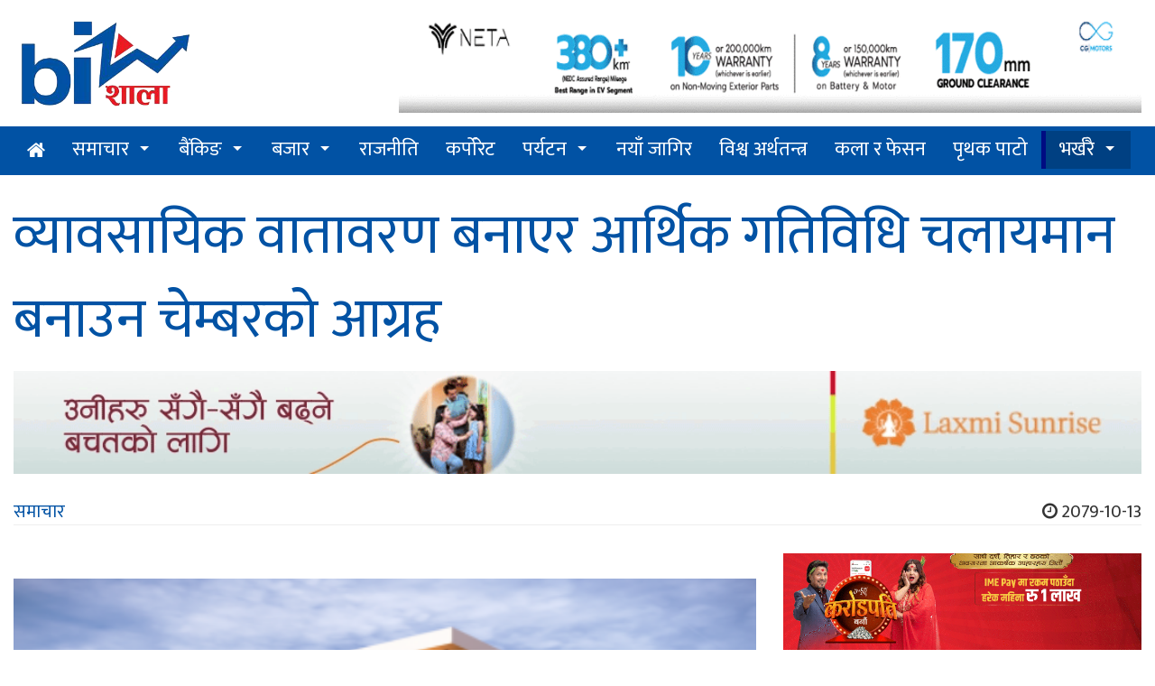

--- FILE ---
content_type: text/html; charset=UTF-8
request_url: https://old.bizshala.com/story/%E0%A4%B5%E0%A5%8D%E0%A4%AF%E0%A4%BE%E0%A4%B5%E0%A4%B8%E0%A4%BE%E0%A4%AF%E0%A4%BF%E0%A4%95-7
body_size: 11394
content:
<!DOCTYPE html>
<html lang="en-US"
	  xmlns:fb="http://ogp.me/ns/fb#" prefix="og:http://ogp.me/ns#">
<head>
	<meta charset="utf-8">
	<meta http-equiv="X-UA-Compatible" content="IE=edge">
	<meta name="viewport" content="width=device-width, initial-scale=1">
	<meta property="fb:pages" content="780378572009636" />
    <title>व्यावसायिक वातावरण बनाएर आर्थिक गतिविधि चलायमान बनाउन चेम्बरको आग्रह Bizshala - </title>
<meta name="description" itemprop="description" content="काठमाण्डौ । नेपाल चेम्बर अफ कमर्सले व्यावसायिक गतिविधि सहज बनाउन सरकार र सरोकारवाला निकायको ध्यानाकर्षण गराएको छ।" />
<meta name="keywords" content="News Website, Nepali Khabar, Economic,Business,  News of Nepal, Nepal News, Online Khabar, Nagarik News, News Update, नेपाली समाचार, नेपालको खबर, आर्थिक पत्रिका, आर्थिक समाचार,अर्थ, बाणिज्यव्यवसाय,सेयर बजार,अटो,Share Market, Nepse,Automobiles,Banking,Corporate News" />
<meta property="fb:app_id" content="679661525508298" />
<meta property="article:published_time" content="2023-01-27T16:20:00+05:45" />
<meta property="article:modified_time" content="2023-01-27T15:21:20+05:45" />
<meta property="article:author" content="http://www.facebook.com/mybizshala" />
<meta property="article:publisher" content="http://www.facebook.com/mybizshala" />

<meta property="og:type"content="article" />
<meta property="og:section"content="समाचार" />
<meta property="og:site_name"content="Bizshala.com" />
<meta property="og:updated_time"content="2023-01-27T16:20:00+05:45" />
<meta property="og:title"content="व्यावसायिक वातावरण बनाएर आर्थिक गतिविधि चलायमान बनाउन चेम्बरको आग्रह Bizshala" />
<meta property="og:description"content="काठमाण्डौ । नेपाल चेम्बर अफ कमर्सले व्यावसायिक गतिविधि सहज बनाउन सरकार र सरोकारवाला निकायको ध्यानाकर्षण गराएको छ।" />
<meta property="og:url"content="https://old.bizshala.com/story/%E0%A4%B5%E0%A5%8D%E0%A4%AF%E0%A4%BE%E0%A4%B5%E0%A4%B8%E0%A4%BE%E0%A4%AF%E0%A4%BF%E0%A4%95-7" />
<meta property="og:image:width"content="823" />
<meta property="og:image:height"content="461" />
<meta property="og:image"content="https://old.bizshala.com/public/images/news/2023-01-27/original/original1674815845chamber.png" />
<meta name="twitter:card"content="summary" />
<meta name="twitter:title"content="व्यावसायिक वातावरण बनाएर आर्थिक गतिविधि चलायमान बनाउन चेम्बरको आग्रह Bizshala" />
<meta name="twitter:description"content="काठमाण्डौ । नेपाल चेम्बर अफ कमर्सले व्यावसायिक गतिविधि सहज बनाउन सरकार र सरोकारवाला निकायको ध्यानाकर्षण गराएको छ।" />
<meta name="twitter:site"content="@bizshala" />
    <link rel="shortcut icon" href="https://old.bizshala.com/public/images/favicon.gif">
	<link href="https://old.bizshala.com/public/css/pro_style.css" rel="stylesheet">
	<link href="https://old.bizshala.com/public/plugin/css-menu/styles.css" rel="stylesheet">
	<link href="https://old.bizshala.com/public/css/font-awesome.min.css" rel="stylesheet">
	<link href="https://old.bizshala.com/public/css/font-awesome-animation.min.css" rel="stylesheet">
    <base href="https://old.bizshala.com" />
    <link rel="author" href="https://plus.google.com/u/0/101878910280658918218" />
    <link rel="publisher" href="https://plus.google.com/u/0/116818182010457336613" />
    <meta name="google-site-verification" content="mCobz5NmEdpiXcJaJFQhCq00QCYNHkIkoZ5Go-zcg5w" />
	<!-- Fonts -->
	
	<!-- HTML5 shim and Respond.js for IE8 support of HTML5 elements and media queries -->
	<!-- WARNING: Respond.js doesn't work if you view the page via file:// -->
	<!--[if lt IE 9]>
		<script src="https://oss.maxcdn.com/html5shiv/3.7.2/html5shiv.min.js"></script>
		<script src="https://oss.maxcdn.com/respond/1.4.2/respond.min.js"></script>
	<![endif]-->

	<!-- Start Alexa Certify Javascript -->
	<script type="text/javascript">
        _atrk_opts = { atrk_acct:"J26Gn1QolK105T", domain:"bizshala.com",dynamic: true};
        (function() { var as = document.createElement('script'); as.type = 'text/javascript'; as.async = true; as.src = "https://certify-js.alexametrics.com/atrk.js"; var s = document.getElementsByTagName('script')[0];s.parentNode.insertBefore(as, s); })();
	</script>
	<noscript><img src="https://certify.alexametrics.com/atrk.gif?account=J26Gn1QolK105T" style="display:none" height="1" width="1" alt="" /></noscript>
	<!-- End Alexa Certify Javascript -->

    <!-- Global site tag (gtag.js) - Google Analytics -->
    <script async src="https://www.googletagmanager.com/gtag/js?id=G-EQGZTW4BQM"></script>
    <script>
      window.dataLayer = window.dataLayer || [];
      function gtag(){dataLayer.push(arguments);}
      gtag('js', new Date());

      gtag('config', 'G-EQGZTW4BQM');
    </script>

	    <style type="text/css">
        .affix {
            top: 200px !important;
            position: fixed !important;
        }

        .affix-top {
            position: absolute !important;
            top: 200px !important;
        }

        .newsBody {
            position: relative;
        }

        .newsBody .innerAd {
            float: left;
            margin: 25px 15px 15px 0;
            left: 0;
            max-width: 70%;
        }

        .innerAdHide {
            display: none;
        }

        .innerAdSecond {
            float: left;
            margin: 25px 15px 15px 0;
            left: 0;
            max-width: 70%;
        }

        .innerAdSecondHide {
            display: none;
        }

        .innerAdThird {
            float: left;
            margin: 25px 15px 15px 0;
            left: 0;
            max-width: 70%;
        }

        .innerAdThirdHide {
            display: none;
        }

        .insideStoryHide {
            display: none;
        }
        .pro_page_loader_mobile{
            display:block;
            top: 0;
            left: 0;
            width: 100%;
            background: #fff;
            padding: 15px;
            height: 100%;
        }

        .pro_page_loader {
            display: block;
            position: fixed;
            width: 100%;
            height: 100%;
            top: 0;
            left: 0;
            z-index: 1515151454545;
            background: white;
            padding: 15px;
        }
        .pro_page_loader .popup, .pro_page_loader_mobile .popup{
            top: 0;
            bottom: 0;
            left: 0;
            right: 0;
            text-align: center;
            position: relative;
        }
        
        @media (min-width: 768px) {
            .pro_page_loader .popup, .pro_page_loader_mobile .popup {
                margin: auto;
                width: 900px;
            }
        }
        @media (max-width: 768px) {
            .pro_page_loader .popup, .pro_page_loader_mobile .popup {
                width: 360px;
                top: 0;
                left: 0;
                /*animation: blink 1.8s infinite linear;*/
            }
        }

        .pro_page_loader .popup img, .pro_page_loader_mobile .popup img {
            margin-top: 10px;
        }

        @-webkit-keyframes blink {
            0% {
                opacity: 0;
            }
            50% {
                opacity: 1;
            }
            100% {
                opacity: 0;
            }
        }

        @-moz-keyframes blink {
            0% {
                opacity: 0;
            }
            50% {
                opacity: 1;
            }
            100% {
                opacity: 0;
            }
        }

        @-ms-keyframes blink {
            0% {
                opacity: 0;
            }
            50% {
                opacity: 1;
            }
            100% {
                opacity: 0;
            }
        }

        @-o-keyframes blink {
            0% {
                opacity: 0;
            }
            50% {
                opacity: 1;
            }
            100% {
                opacity: 0;
            }
        }

        @keyframes  blink {
            0% {
                opacity: 0;
            }
            50% {
                opacity: 1;
            }
            100% {
                opacity: 0;
            }
        }

        .pro_page_loader img {
            width: 100%;
        }
    </style>
    <link rel="stylesheet" href="https://old.bizshala.com/public/css/hover.min.css" type="text/css"/>
    <style>

    </style>
    <script>
        var badge_timer = setInterval(badge_timer_change, 1000);

        setTimeout(function () {
            clearInterval(badge_timer);
            $('.pro_page_loader').remove();
            $('.pro_page_loader_mobile').remove();
        }, 5000);

        function badge_timer_change() {
            document.getElementById("timer_badge").innerHTML = document.getElementById("timer_badge").innerHTML - 1;
            console.log(document.getElementById("timer_badge").innerHTML);
            document.getElementById("timer_badge_mobile").innerHTML = document.getElementById("timer_badge_mobile").innerHTML - 1;
            console.log(document.getElementById("timer_badge_mobile").innerHTML);
        }
    </script>

</head>
<body>
	        <header>
    <div class="container">
        <div class="row visible-lg visible-md">
            <div class="col-lg-4 col-md-4">
                <a href="https://old.bizshala.com" title="Home">
                    <img src="https://old.bizshala.com/public/images/logo.png" alt="bizshala_logo" title="Bizshala Logo" id="pro_logo" />
                </a>
            </div>
            <div class="col-md-8 col-lg-8">
                                                                                                                                                                                <a href="https://cg-ev.com/" title="NETA V" target="_blank">
                                <div class="pro_bigyapan pro_bigyapan_top" data-appear-animation="fadeInUp" data-appear-delay="300">
                                                                            <img src="https://old.bizshala.com/public/images/advertisement/original/original1701750189neta-the-pure-ev-banner-1120x110-address-301123.gif" alt="NETA V" title="NETA V"/>
                                                                    </div>
                            </a>
                                                                        </div>
        </div>
        <div class="row visible-xs visible-sm">
            <div class="col-xs-12 col-sm-12">
                <a href="https://old.bizshala.com" title="Home">
                    <img src="https://old.bizshala.com/public/images/bizshala_header.png" alt="bizshala_logo_small" title="Bizshala Logo"/>
                </a>
            </div>
            <div class="col-xs-12 col-sm-12">
                                                                                                                                                                                <a href="https://cg-ev.com/" title="NETA V" target="_blank">
                                <div>
                                                                            <img src="https://old.bizshala.com/public/images/advertisement/original/original1701750189neta-the-pure-ev-banner-1120x110-address-301123.gif" alt="NETA V" title="NETA V" class="img-responsive"/>
                                                                    </div>
                            </a>
                                                                        </div>
        </div>
    </div>
    <div class="proActive_menu">
        <div class="container">
            <div id="cssmenu">
                <ul>
                    <li><a href="https://old.bizshala.com" title="Bizshala Home"><i class="fa fa-home"></i> </a></li>
                                            <li  class="has-sub" >
                            <a href="https://old.bizshala.com/menu/news" title="News">
                                समाचार
                            </a>
                                                            <ul>
                                                                            <li>
                                            <a href="https://old.bizshala.com/menu/corruption-98" title="News">Corruption</a>
                                        </li>
                                                                            <li>
                                            <a href="https://old.bizshala.com/menu/earthquakespecial" title="News">महाभूकम्पको स्मृति विशेष</a>
                                        </li>
                                                                    </ul>
                                                    </li>
                                            <li  class="has-sub" >
                            <a href="https://old.bizshala.com/menu/banking" title="Banking">
                                बैंकिङ
                            </a>
                                                            <ul>
                                                                            <li>
                                            <a href="https://old.bizshala.com/menu/nrb-102" title="Banking">NRB</a>
                                        </li>
                                                                            <li>
                                            <a href="https://old.bizshala.com/menu/development-bank" title="Banking">Development Bank</a>
                                        </li>
                                                                            <li>
                                            <a href="https://old.bizshala.com/menu/finance" title="Banking">Finance</a>
                                        </li>
                                                                            <li>
                                            <a href="https://old.bizshala.com/menu/cooperative" title="Banking">Cooperative</a>
                                        </li>
                                                                            <li>
                                            <a href="https://old.bizshala.com/menu/commercial-bank-17" title="Banking">वाणिज्य बैंक</a>
                                        </li>
                                                                    </ul>
                                                    </li>
                                            <li  class="has-sub" >
                            <a href="https://old.bizshala.com/menu/market" title="Market">
                                बजार
                            </a>
                                                            <ul>
                                                                            <li>
                                            <a href="https://old.bizshala.com/menu/commodity" title="Market">Commodity</a>
                                        </li>
                                                                            <li>
                                            <a href="https://old.bizshala.com/menu/nepse-technical" title="Market">नेप्से-प्राविधिक</a>
                                        </li>
                                                                            <li>
                                            <a href="https://old.bizshala.com/menu/gold" title="Market">Gold</a>
                                        </li>
                                                                            <li>
                                            <a href="https://old.bizshala.com/menu/nepse" title="Market">Nepse</a>
                                        </li>
                                                                    </ul>
                                                    </li>
                                            <li >
                            <a href="https://old.bizshala.com/menu/politics-73" title="Politics">
                                राजनीति
                            </a>
                                                    </li>
                                            <li >
                            <a href="https://old.bizshala.com/menu/corporate" title="Corporate">
                                कर्पोरेट
                            </a>
                                                    </li>
                                            <li  class="has-sub" >
                            <a href="https://old.bizshala.com/menu/tourism" title="Tourism">
                                पर्यटन
                            </a>
                                                            <ul>
                                                                            <li>
                                            <a href="https://old.bizshala.com/menu/aviation" title="Tourism">Aviation</a>
                                        </li>
                                                                            <li>
                                            <a href="https://old.bizshala.com/menu/hotel" title="Tourism">Hotel</a>
                                        </li>
                                                                            <li>
                                            <a href="https://old.bizshala.com/menu/travel--tours" title="Tourism">Travel & Tours</a>
                                        </li>
                                                                    </ul>
                                                    </li>
                                            <li >
                            <a href="https://old.bizshala.com/menu/new-job" title="New Job">
                                नयाँ जागिर
                            </a>
                                                    </li>
                                            <li >
                            <a href="https://old.bizshala.com/menu/intl-biz" title="Int'l Biz">
                                विश्व अर्थतन्त्र
                            </a>
                                                    </li>
                                            <li >
                            <a href="https://old.bizshala.com/menu/arts--fashion" title="Arts & Fashion">
                                कला र फेसन
                            </a>
                                                    </li>
                                            <li >
                            <a href="https://old.bizshala.com/menu/off-the-beat" title="Off The Beat">
                                पृथक पाटो
                            </a>
                                                    </li>
                                        <li class="taja" class="has-sub">
                        <a href="https://old.bizshala.com/recent-update" title="Recent Economic News of Nepal"> भर्खरै </a>
                        <ul>
                                                            <li>
                                    <a href="https://old.bizshala.com/story/%E0%A4%9F%E0%A4%BF%E0%A4%AD%E0%A4%BF%E0%A4%8F%E0%A4%B8%E0%A4%B2%E0%A5%87" title="टिभिएसले ल्यायो ‘तिमी, म र टिभिएस’ योजना सार्वजनिक">टिभिएसले ल्यायो ‘तिमी, म र टिभिएस’ योजना सार्वजनिक</a>
                                </li>
                                                            <li>
                                    <a href="https://old.bizshala.com/story/%E0%A4%B0%E0%A4%BF%E0%A4%B2%E0%A4%BE%E0%A4%AF%E0%A4%A8%E0%A5%8D%E0%A4%B8-72" title="रिलायन्स स्पिनिङ मिल्सको आईपीओमा सर्बसाधारण फस्ने डर, प्रतिसेयर आम्दानी ९६ पैसा मात्रै !">रिलायन्स स्पिनिङ मिल्सको आईपीओमा सर्बसाधारण फस्ने डर, प्रतिसेयर आम्दानी ९६ पैसा मात्रै !</a>
                                </li>
                                                            <li>
                                    <a href="https://old.bizshala.com/story/%E0%A4%96%E0%A4%A1%E0%A5%87%E0%A4%B0%E0%A5%80%E0%A4%95%E0%A4%BE" title="खडेरीका कारण पानामा नहरमा जहाजको आवतजावतमा ३६% कटौति,विश्व व्यापार प्रभावित हुने">खडेरीका कारण पानामा नहरमा जहाजको आवतजावतमा ३६% कटौति,विश्व व्यापार प्रभावित हुने</a>
                                </li>
                                                            <li>
                                    <a href="https://old.bizshala.com/story/%E0%A4%86%E0%A4%AF%E0%A5%8B%E0%A4%97-4" title="आयोग उपाध्यक्ष श्रेष्ठसँग विश्व बैंकका कन्ट्री डाइरेक्टरको भेटवार्ता ">आयोग उपाध्यक्ष श्रेष्ठसँग विश्व बैंकका कन्ट्री डाइरेक्टरको भेटवार्ता </a>
                                </li>
                                                        <li class="taja">
                                <a href="https://old.bizshala.com/recent-update" title="Recent economic news of Nepal">सबै ताजा समाचार</a>
                            </li>
                        </ul>
                    </li>
                </ul>
            </div>
        </div>
    </div>

    <div class="container">
        <div class="row">
            <div class="col-md-12 col-lg-12">
                                                    <span></span>
                                            </div>
        </div>
    </div>

</header>

            <!--         <div class="innerAdHide">
            <div class="innerAd">
                <a href="https://ghorahicement.com.np/"
                   title="Ghorahi Cement" target="_blank">
                    <img src="https://old.bizshala.com/public/images/advertisement/original/original1702356185SagarmathaBrihat250-250.gif"
                         alt="1702356185SagarmathaBrihat250-250.gif"
                         title="Ghorahi Cement"/>
                </a>
            </div>
        </div>
                <div class="innerAdSecondHide">
            <div class="innerAdSecond">
                <a href="https://www.muktinathbank.com.np/general-banking/deposit/saving/sharedhani-bachat-khata"
                   title="Muktinath Inside" target="_blank">
                    <img src="https://old.bizshala.com/public/images/advertisement/original/original1704110883250X250-px-gif.gif"
                         alt="1704110883250X250-px-gif.gif"
                         title="Muktinath Inside"/>
                </a>
            </div>
        </div>
                <div class="innerAdThirdHide">
            <div class="innerAdThird">
                <a href="https://shivamcement.com.np/shivamsandesh/earthquake-resistance-home-building-tips-shivam-cement"
                   title="shivam inside" target="_blank">
                    <img src="https://old.bizshala.com/public/images/advertisement/original/original1705228554245x245.gif"
                         alt="1705228554245x245.gif"
                         title="shivam inside"/>
                </a>
            </div>
        </div>
     -->
    <div class="insideStoryHide">
        <div class="insideStory">
            <div class="row">
                                <div class="col-lg-4 col-md-4 col-xs-4">
                    <a href="https://ghorahicement.com.np/"
                        title="Ghorahi Cement" target="_blank">
                        <img src="https://old.bizshala.com/public/images/advertisement/original/original1702356185SagarmathaBrihat250-250.gif"
                                alt="1702356185SagarmathaBrihat250-250.gif"
                                title="Ghorahi Cement"/>
                    </a>
                </div>
                                <div class="col-lg-4 col-md-4 col-xs-4">
                    <a href="https://www.muktinathbank.com.np/general-banking/deposit/saving/sharedhani-bachat-khata"
                        title="Muktinath Inside" target="_blank">
                        <img src="https://old.bizshala.com/public/images/advertisement/original/original1704110883250X250-px-gif.gif"
                                alt="1704110883250X250-px-gif.gif"
                                title="Muktinath Inside"/>
                    </a>
                </div>
                                <div class="col-lg-4 col-md-4 col-xs-4">
                    <a href="https://shivamcement.com.np/shivamsandesh/earthquake-resistance-home-building-tips-shivam-cement"
                        title="shivam inside" target="_blank">
                        <img src="https://old.bizshala.com/public/images/advertisement/original/original1705228554245x245.gif"
                                alt="1705228554245x245.gif"
                                title="shivam inside"/>
                    </a>
                </div>
                            </div>
        </div>
    </div>
    <div class="container samachar" itemscope itemtype="http://schema.org/NewsArticle">
                                                                                            <h1 itemprop="headline">
            व्यावसायिक वातावरण बनाएर आर्थिक गतिविधि चलायमान बनाउन चेम्बरको आग्रह
                    </h1>


        <span itemprop="publisher" content="Bizshala.com"></span>
                <a href="https://www.laxmisunrise.com/"
            title="Laxmi" target="_blank">
            <img src="https://old.bizshala.com/public/images/advertisement/original/original1704884435290-4-Product-ad-GIF1100x100px.gif"
                    alt="1704884435290-4-Product-ad-GIF1100x100px.gif"
                    title="Laxmi" width="100%"/>
                    <br>
        </a>
                <div class="row">
            <div class="col-lg-6 col-md-6">
                <a itemprop="author" value="Bizshala" href="https://old.bizshala.com/menu/news"
                   title="समाचार"> समाचार </a>

                            </div>
            <div class="col-lg-6 col-md-6">
                <div class="pull-right">
                    <span itemprop="dateModified"
                          content="2023-01-27"></span>
                    <span itemprop="datePublished" content="2023-01-27"><i
                                class="fa fa-clock-o"></i> 2079-10-13 </span>
                </div>
            </div>
        </div>
        <hr>

        <div class="row">
            <div class="col-md-8 col-lg-8">
                                                                    <span></span>
                                                <br>
                <div>
                                                                    <a href="https://old.bizshala.com/story/media/%E0%A4%B5%E0%A5%8D%E0%A4%AF%E0%A4%BE%E0%A4%B5%E0%A4%B8%E0%A4%BE%E0%A4%AF%E0%A4%BF%E0%A4%95-7/53859" title="See Full Image"
                           target="_blank" itemprop="thumbnailUrl">
                            <div class="cover_image">
                                <img class="pro_make_full" itemprop="image" src="https://old.bizshala.com/public/images/news/2023-01-27/1674815845chamber.png"
                                     alt="व्यावसायिक वातावरण बनाएर आर्थिक गतिविधि चलायमान बनाउन चेम्बरको आग्रह"
                                     title="Click to Zoom" class="showToolTip" data-placement="right"/>
                                <p></p>
                            </div>
                        </a>
                    
                    <div class="row">
                        <div class="col-md-2 col-lg-2">
                            <div class="reporter">
                                                                                                        <img src="https://old.bizshala.com/public/images/cache/reporter/118x118-14740372781473632964bizshala.png" alt="Bizshala"
                                         class="pro_make_full"/>
                                    <a href="https://old.bizshala.com/reporter/bizshala" target="_blank"
                                       data-html="true" itemprop="editor"><i
                                                class="fa fa-pencil-square-o"></i> बिजशाला </a>
                                                            </div>
                            <div class="pro_story_social hidden-xs hidden-sm text-center">
                                <div class="social_icon text-center">
                                    <a target="_blank"
                                       href="https://www.facebook.com/sharer/sharer.php?u=https://old.bizshala.com/story/%E0%A4%B5%E0%A5%8D%E0%A4%AF%E0%A4%BE%E0%A4%B5%E0%A4%B8%E0%A4%BE%E0%A4%AF%E0%A4%BF%E0%A4%95-7"><i
                                                class="fa fa-facebook-square"></i>
                                    </a>
                                </div>
                                

                                <div class="social_icon text-center">
                                    <a target="_blank" class="twitter-share-button"
                                       href="https://twitter.com/intent/tweet?text=व्यावसायिक वातावरण बनाएर आर्थिक गतिविधि चलायमान बनाउन चेम्बरको आग्रह&url=https://old.bizshala.com/story/%E0%A4%B5%E0%A5%8D%E0%A4%AF%E0%A4%BE%E0%A4%B5%E0%A4%B8%E0%A4%BE%E0%A4%AF%E0%A4%BF%E0%A4%95-7"
                                       data-size="large">
                                        <i class="fa fa-twitter-square"></i>
                                    </a>
                                </div>
                                
                            </div>
                        </div>
                        <div class="col-md-10 col-lg-10 newsBody">
                                                            <a href="https://www.nabilbank.com/individual"
                                   title="nabil inside" target="_blank">
                                    <img src="https://old.bizshala.com/public/images/advertisement/original/original1702901839850x100.gif"
                                         alt="1702901839850x100.gif"
                                         title="nabil inside" width="100%"/>
                                    <br>
                                </a>
                                                        <span itemprop="articleBody" class="articleBody"><p style="text-align: justify;"><span style="color:#000000"><span style="font-size:28px">काठमाण्डौ । नेपाल चेम्बर अफ कमर्सले व्यावसायिक गतिविधि सहज बनाउन सरकार र सरोकारवाला निकायको ध्यानाकर्षण गराएको छ। मुलुकमा पछिल्लो समय व्यवसायिक गतिविधि सहज हुन नसकेको भन्दै चेम्बरले आर्थिक र वित्तीय अनुशासनमा जोड दिएको हो।</span></span></p>

<p style="text-align: justify;"><span style="color:#000000"><span style="font-size:28px">व्यावसायिक कठिनाइका कारण आत्मदाह गर्ने अवस्था आउनु मुलुककै लागि दुर्भाग्य भएको चेम्बरको ठहर छ। चेम्बरद्वारा जारी विज्ञप्तिमा भनिएको छ, &lsquo;वित्तीय संस्थामा लामो समय देखि सिर्जित समस्याले उद्योगी र व्यावसायिक क्षेत्रमा गम्भीर असर गरेको छ। व्यावसायिक समस्याकै कारण आत्मदाहको अवस्थामा पुग्नु समग्र राष्ट्रका लागि दुखदः घटना हो।&rsquo;</span></span></p>

<p style="text-align: justify;"><span style="color:#000000"><span style="font-size:28px">मुलुकमा नै केही गर्न खोज्ने युवाका लागि राज्य संयन्त्रबाट नीतिगत झन्झट अन्त्य गर्न र बैंक वित्तीय संस्थाले पनि ऋण लिने दिने प्रक्रियालाई सेवामुखी बनाउनुपर्नुे चेम्बरले जनाएको छ।&nbsp;</span></span></p>

<p style="text-align: justify;"><span style="color:#000000"><span style="font-size:28px">उच्च ब्याजदर नियन्त्रण एवं लगानी मुखी वातावरण निर्माणका लागि राज्यका निकायमा पटक&ndash;पटक ध्यानकर्षण गराईएको चेम्बरले उल्लेख गरेको छ।</span></span></p>

<p style="text-align: justify;"><span style="color:#000000"><span style="font-size:28px">मुलुकमा हुने उधारो कारोबारलाई निरुत्साहित गरी नगद कारोबारलाई प्रोत्साहन एवं डिजिटल प्रणालीमा लैजान अध्यक्ष राजेन्द्र मल्लले आग्रह गरे।&nbsp;</span></span></p>

<p style="text-align: justify;"><span style="color:#000000"><span style="font-size:28px">चेम्बरले ब्याजदरको स्थायीत्व र लगानीका लागि सहज वातावरण बनाउन केन्द्रीय बैंंक एवं बैंक तथा वित्तीय संस्थालाई पुनः आग्रह गरेको छ। पछिल्लो समय साना, मझौला, महिला उद्यमी, कृषिलगायतका क्षेत्रको उद्यमशीलता विकासका लागि राज्यले ठोस नीतिगत व्यवस्था गर्नुपर्नेमा चेम्बरले जोड दिएको छ।&nbsp;</span></span></p>

<p>&nbsp;</p>
</span>

                            

                                                            <hr/>
                                                                                                    <div itemprop="video">
                                        
                                    </div>
                                                            
                                                        <a href="https://nibl.com.np/"
                            title="Nibl" target="_blank">
                            <img src="https://old.bizshala.com/public/images/advertisement/original/original1700205406nimb-uddhamsil-karja-825x100-1.gif"
                                alt="1700205406nimb-uddhamsil-karja-825x100-1.gif"
                                title="Nibl" width="100%"/>
                            </a>
                            
                                                            <div class="clearfix"></div>
                                <div>
                                                                            <a href="https://old.bizshala.com/tag/nepal-chamber-of-commerce" title="nepal chamber of commerce"
                                           class="tags"><span
                                                    class="glyphicon glyphicon-tag"></span> nepal chamber of commerce </a>
                                        &nbsp;&nbsp;
                                                                            <a href="https://old.bizshala.com/tag/ncc" title="ncc"
                                           class="tags"><span
                                                    class="glyphicon glyphicon-tag"></span> ncc </a>
                                        &nbsp;&nbsp;
                                                                    </div>
                            
                                                        <a href="https://www.globalimebank.com/"
                            title="GBIME" target="_blank">
                            <img src="https://old.bizshala.com/public/images/advertisement/original/original1697043557Meri-Uni-lai1200-x-120px.gif"
                                alt="1697043557Meri-Uni-lai1200-x-120px.gif"
                                title="GBIME" width="100%"/>
                            </a>
                            
                            <div>
                                <a name="pro_fb_comment"><h2>Share this with your friends:</h2></a>
                                <div class="sharethis-inline-share-buttons"></div>
                            </div>
                            <br>

                            <div id="pro_fb_comment" itemprop="comment">
                                <div class="fb-comments" data-href="https://old.bizshala.com/story/%E0%A4%B5%E0%A5%8D%E0%A4%AF%E0%A4%BE%E0%A4%B5%E0%A4%B8%E0%A4%BE%E0%A4%AF%E0%A4%BF%E0%A4%95-7"
                                     data-numposts="100" data-colorscheme="light" data-width="100%">
                                </div>
                            </div>


                                                                                        <span></span>
                                                                                    <br>

                        </div>
                    </div>


                    <div class="clearfix"></div>


                </div>
            </div>

            <div class="col-md-4 col-lg-4">
                <div class="row">
    <div class="col-md-12 col-lg-12">
                                                                                                                                                        <a href="https://imeremit.com.np/" title="IME" target="_blank">
                                <div class="pro_bigyapan">
                                                                            <img src="https://old.bizshala.com/public/images/advertisement/original/original1696334312Banner-720-x-200---Normal.gif" alt="1696334312Banner-720-x-200---Normal.gif" title="IME"/>
                                                                    </div>
                            </a>
                                                                                                                                                                                        <a href="https://shikharinsurance.com/" title="SICL" target="_blank">
                                <div class="pro_bigyapan">
                                                                            <img src="https://old.bizshala.com/public/images/advertisement/original/original1695643182gif.gif" alt="1695643182gif.gif" title="SICL"/>
                                                                    </div>
                            </a>
                                                                                                                                                                                        <a href="https://www.himalayanbank.com/en/" title="HBL INSIDE" target="_blank">
                                <div class="pro_bigyapan">
                                                                            <img src="https://old.bizshala.com/public/images/advertisement/original/original1705563399325-x-110.gif" alt="1705563399325-x-110.gif" title="HBL INSIDE"/>
                                                                    </div>
                            </a>
                                                                                                                                                                                        <a href="https://www.mahalaxmibank.com/" title="Mahalaxmi inside" target="_blank">
                                <div class="pro_bigyapan">
                                                                            <img src="https://old.bizshala.com/public/images/advertisement/original/original1700545344Mahalaxmi-Karja-Gif300x300.gif" alt="1700545344Mahalaxmi-Karja-Gif300x300.gif" title="Mahalaxmi inside"/>
                                                                    </div>
                            </a>
                                                                            </div>
</div>
<div class="pro_taja_samachar">
    <div class="pro_common_titles title_red">
        <h2>
                <span>
                    <i class="fa fa-clock-o"></i> भर्खरै
                </span>
            <a href="https://old.bizshala.com/recent-update" title="सबै ताजा समाचार" class="pull-right"><i class="fa fa-plus"></i></a>
        </h2>
    </div>
            <a href="https://old.bizshala.com/story/%E0%A4%9F%E0%A4%BF%E0%A4%AD%E0%A4%BF%E0%A4%8F%E0%A4%B8%E0%A4%B2%E0%A5%87" title="टिभिएसले ल्यायो ‘तिमी, म र टिभिएस’ योजना सार्वजनिक">
            <div class="row">
                                <div class="col-md-3 col-sm-3 col-xs-3 col-lg-3">
                    <img class="pro_make_full" src="https://old.bizshala.com/public/images/news/2024-01-19/1705668850tvs.jpg" alt="टिभिएसले ल्यायो &lsquo;तिमी, म र टिभिएस&rsquo; योजना सार्वजनिक">
                </div>
                <div class="col-md-9 col-lg-9 col-sm-9 col-xs-9">
                    <h4>
                        टिभिएसले ल्यायो ‘तिमी, म र टिभिएस’ योजना सार्वजनिक
                    </h4>
                    <p><small><i class="fa fa-clock-o"></i> 2024-01-19</small></p>
                </div>
            </div>
        </a>
            <a href="https://old.bizshala.com/story/%E0%A4%B0%E0%A4%BF%E0%A4%B2%E0%A4%BE%E0%A4%AF%E0%A4%A8%E0%A5%8D%E0%A4%B8-72" title="रिलायन्स स्पिनिङ मिल्सको आईपीओमा सर्बसाधारण फस्ने डर, प्रतिसेयर आम्दानी ९६ पैसा मात्रै !">
            <div class="row">
                                <div class="col-md-3 col-sm-3 col-xs-3 col-lg-3">
                    <img class="pro_make_full" src="https://old.bizshala.com/public/images/news/2024-01-19/1705668291Reliance.jpg" alt="रिलायन्स स्पिनिङ मिल्सको आईपीओमा सर्बसाधारण फस्ने डर, प्रतिसेयर आम्दानी ९६ पैसा मात्रै !">
                </div>
                <div class="col-md-9 col-lg-9 col-sm-9 col-xs-9">
                    <h4>
                        रिलायन्स स्पिनिङ मिल्सको आईपीओमा सर्बसाधारण फस्ने डर, प्रतिसेयर आम्दानी ९६ पैसा मात्रै !
                    </h4>
                    <p><small><i class="fa fa-clock-o"></i> 2024-01-19</small></p>
                </div>
            </div>
        </a>
            <a href="https://old.bizshala.com/story/%E0%A4%96%E0%A4%A1%E0%A5%87%E0%A4%B0%E0%A5%80%E0%A4%95%E0%A4%BE" title="खडेरीका कारण पानामा नहरमा जहाजको आवतजावतमा ३६% कटौति,विश्व व्यापार प्रभावित हुने">
            <div class="row">
                                <div class="col-md-3 col-sm-3 col-xs-3 col-lg-3">
                    <img class="pro_make_full" src="https://old.bizshala.com/public/images/news/2024-01-19/170566732501000000-c0a8-0242-4815-08dc17d2211bw1023r1s.jpg" alt="खडेरीका कारण पानामा नहरमा जहाजको आवतजावतमा ३६% कटौति,विश्व व्यापार प्रभावित हुने">
                </div>
                <div class="col-md-9 col-lg-9 col-sm-9 col-xs-9">
                    <h4>
                        खडेरीका कारण पानामा नहरमा जहाजको आवतजावतमा ३६% कटौति,विश्व व्यापार प्रभावित हुने
                    </h4>
                    <p><small><i class="fa fa-clock-o"></i> 2024-01-19</small></p>
                </div>
            </div>
        </a>
            <a href="https://old.bizshala.com/story/%E0%A4%86%E0%A4%AF%E0%A5%8B%E0%A4%97-4" title="आयोग उपाध्यक्ष श्रेष्ठसँग विश्व बैंकका कन्ट्री डाइरेक्टरको भेटवार्ता ">
            <div class="row">
                                <div class="col-md-3 col-sm-3 col-xs-3 col-lg-3">
                    <img class="pro_make_full" src="https://old.bizshala.com/public/images/news/2024-01-19/1705665671World-Bank-and-NPC1.jpg" alt="आयोग उपाध्यक्ष श्रेष्ठसँग विश्व बैंकका कन्ट्री डाइरेक्टरको भेटवार्ता ">
                </div>
                <div class="col-md-9 col-lg-9 col-sm-9 col-xs-9">
                    <h4>
                        आयोग उपाध्यक्ष श्रेष्ठसँग विश्व बैंकका कन्ट्री डाइरेक्टरको भेटवार्ता 
                    </h4>
                    <p><small><i class="fa fa-clock-o"></i> 2024-01-19</small></p>
                </div>
            </div>
        </a>
            <a href="https://old.bizshala.com/story/%E0%A4%AE%E0%A5%87%E0%A4%95-%E0%A4%87%E0%A4%A8-3" title="मेक इन नेपाल स्वदेशी मिट एण्ड ग्रीट सम्पन्न, स्वदेशी वस्तुको खरिद अनिवार्य गर्न परिसंघको आग्रह ">
            <div class="row">
                                <div class="col-md-3 col-sm-3 col-xs-3 col-lg-3">
                    <img class="pro_make_full" src="https://old.bizshala.com/public/images/news/2024-01-19/170566335412.jpg" alt="मेक इन नेपाल स्वदेशी मिट एण्ड ग्रीट सम्पन्न, स्वदेशी वस्तुको खरिद अनिवार्य गर्न परिसंघको आग्रह ">
                </div>
                <div class="col-md-9 col-lg-9 col-sm-9 col-xs-9">
                    <h4>
                        मेक इन नेपाल स्वदेशी मिट एण्ड ग्रीट सम्पन्न, स्वदेशी वस्तुको खरिद अनिवार्य गर्न परिसंघको आग्रह 
                    </h4>
                    <p><small><i class="fa fa-clock-o"></i> 2024-01-19</small></p>
                </div>
            </div>
        </a>
            <a href="https://old.bizshala.com/story/%E0%A4%A8%E0%A5%87%E0%A4%AA%E0%A4%BE%E0%A4%B2-%E0%A4%B0%E0%A4%BF-%E0%A4%B0" title="नेपाल रि र हिमालयन रिको तुलनात्मक वित्तीय विश्लेषण, को केमा अब्बल ?">
            <div class="row">
                                <div class="col-md-3 col-sm-3 col-xs-3 col-lg-3">
                    <img class="pro_make_full" src="https://old.bizshala.com/public/images/news/2024-01-19/1705662108comparision.jpg" alt="नेपाल रि र हिमालयन रिको तुलनात्मक वित्तीय विश्लेषण, को केमा अब्बल ?">
                </div>
                <div class="col-md-9 col-lg-9 col-sm-9 col-xs-9">
                    <h4>
                        नेपाल रि र हिमालयन रिको तुलनात्मक वित्तीय विश्लेषण, को केमा अब्बल ?
                    </h4>
                    <p><small><i class="fa fa-clock-o"></i> 2024-01-19</small></p>
                </div>
            </div>
        </a>
            <a href="https://old.bizshala.com/story/-4950" title="अप्रिलियाको एसआर १६० बीएस–६ भर्जनको राइड सम्पन्न">
            <div class="row">
                                <div class="col-md-3 col-sm-3 col-xs-3 col-lg-3">
                    <img class="pro_make_full" src="https://old.bizshala.com/public/images/news/2024-01-19/1705661581ride-show.jpg" alt="अप्रिलियाको एसआर १६० बीएस&ndash;६ भर्जनको राइड सम्पन्न">
                </div>
                <div class="col-md-9 col-lg-9 col-sm-9 col-xs-9">
                    <h4>
                        अप्रिलियाको एसआर १६० बीएस–६ भर्जनको राइड सम्पन्न
                    </h4>
                    <p><small><i class="fa fa-clock-o"></i> 2024-01-19</small></p>
                </div>
            </div>
        </a>
            <a href="https://old.bizshala.com/story/%E0%A4%B8%E0%A4%BF%E0%A4%9F%E0%A4%BF%E0%A4%9C%E0%A4%A8-40" title="सिटिजन लाइफले सूचीकृत सेयरमा लगानी बढाउँदै, कस्ता कम्पनी पर्लान् छनोटमा ?">
            <div class="row">
                                <div class="col-md-3 col-sm-3 col-xs-3 col-lg-3">
                    <img class="pro_make_full" src="https://old.bizshala.com/public/images/news/2024-01-19/1705660193citzenlife.png" alt="सिटिजन लाइफले सूचीकृत सेयरमा लगानी बढाउँदै, कस्ता कम्पनी पर्लान् छनोटमा ?">
                </div>
                <div class="col-md-9 col-lg-9 col-sm-9 col-xs-9">
                    <h4>
                        सिटिजन लाइफले सूचीकृत सेयरमा लगानी बढाउँदै, कस्ता कम्पनी पर्लान् छनोटमा ?
                    </h4>
                    <p><small><i class="fa fa-clock-o"></i> 2024-01-19</small></p>
                </div>
            </div>
        </a>
            <a href="https://old.bizshala.com/story/-4949" title="बालबालिकालाई पैसाको महत्व कसरी बुझाउने ? यी हुन् ४ गुरुमन्त्र">
            <div class="row">
                                <div class="col-md-3 col-sm-3 col-xs-3 col-lg-3">
                    <img class="pro_make_full" src="https://old.bizshala.com/public/images/news/2024-01-19/1705658691bfbe7400-a97d-11ee-bc2f-cb5579b90709.jpg" alt="बालबालिकालाई पैसाको महत्व कसरी बुझाउने ? यी हुन् ४ गुरुमन्त्र">
                </div>
                <div class="col-md-9 col-lg-9 col-sm-9 col-xs-9">
                    <h4>
                        बालबालिकालाई पैसाको महत्व कसरी बुझाउने ? यी हुन् ४ गुरुमन्त्र
                    </h4>
                    <p><small><i class="fa fa-clock-o"></i> 2024-01-19</small></p>
                </div>
            </div>
        </a>
            <a href="https://old.bizshala.com/story/%E0%A4%B2%E0%A4%95%E0%A5%8D%E0%A4%B7%E0%A5%8D%E0%A4%AE%E0%A5%80-204" title="लक्ष्मी सनराइज बैंकले सुरु गर्‍यो  ‘ई-कमर्स अक्वायरिङ’ सेवा">
            <div class="row">
                                <div class="col-md-3 col-sm-3 col-xs-3 col-lg-3">
                    <img class="pro_make_full" src="https://old.bizshala.com/public/images/news/2024-01-19/1705656112mou.jpg" alt="लक्ष्मी सनराइज बैंकले सुरु गर्&zwj;यो  &lsquo;ई-कमर्स अक्वायरिङ&rsquo; सेवा">
                </div>
                <div class="col-md-9 col-lg-9 col-sm-9 col-xs-9">
                    <h4>
                        लक्ष्मी सनराइज बैंकले सुरु गर्‍यो  ‘ई-कमर्स अक्वायरिङ’ सेवा
                    </h4>
                    <p><small><i class="fa fa-clock-o"></i> 2024-01-19</small></p>
                </div>
            </div>
        </a>
        <div class="clearfix"></div>
    <a class="pull-right" href="https://old.bizshala.com/recent-update">थप खबर...</a>
    <div class="clearfix"></div>
</div>
<div class="clearfix"></div><br>
<div class="row">
    <div class="col-md-12 col-lg-12">
                                                                                                                            </div>
</div>
            </div>
            <div class="clearfix"></div>
        </div>
        <div class="pro_category_div">
            <h2 class="text-center">सम्बन्धित खबर हरु</h2>
            <hr>
            <div class="row pro_category_body">
                                    <div class="pro_category_news col-md-3 col-lg-3" itemscope
                         itemtype="http://schema.org/CreativeWork">
                        <div>
                                                        <img src="https://old.bizshala.com/public/images/news/2024-01-19/170566335412.jpg"
                                 alt="मेक इन नेपाल स्वदेशी मिट एण्ड ग्रीट सम्पन्न, स्वदेशी वस्तुको खरिद अनिवार्य गर्न परिसंघको आग्रह "
                                 title="मेक इन नेपाल स्वदेशी मिट एण्ड ग्रीट सम्पन्न, स्वदेशी वस्तुको खरिद अनिवार्य गर्न परिसंघको आग्रह "
                                 class="hidden-xs hidden-sm"/>
                            <div class="news_details">
                                <h4 class="pro_category_news_title">
                                    <a href="https://old.bizshala.com/story/%E0%A4%AE%E0%A5%87%E0%A4%95-%E0%A4%87%E0%A4%A8-3" title="मेक इन नेपाल स्वदेशी मिट एण्ड ग्रीट सम्पन्न, स्वदेशी वस्तुको खरिद अनिवार्य गर्न परिसंघको आग्रह ">
                                        <span itemprop="headline"> मेक इन नेपाल स्वदेशी मिट एण्ड ग्रीट सम्पन्न, स्वदेशी वस्तुको </span>
                                    </a>
                                </h4>
                                <div class="pro_category_news_body">
                                    <span itemprop="about"> काठमाण्डौ । नेपाल उद्योग परिसंघले मेक इन नेपाल स्वदेशी मिट एण्ड... </span>
                                </div>
                            </div>
                        </div>
                    </div>
                                    <div class="pro_category_news col-md-3 col-lg-3" itemscope
                         itemtype="http://schema.org/CreativeWork">
                        <div>
                                                        <img src="https://old.bizshala.com/public/images/news/2024-01-19/1705643352nirban.jpg"
                                 alt="डब्लूईएफको अन्तरराष्ट्रिय फोरममा सहभागिता जनाउने निजी क्षेत्रको पहिलो व्यक्ति बने निर्वाण"
                                 title="डब्लूईएफको अन्तरराष्ट्रिय फोरममा सहभागिता जनाउने निजी क्षेत्रको पहिलो व्यक्ति बने निर्वाण"
                                 class="hidden-xs hidden-sm"/>
                            <div class="news_details">
                                <h4 class="pro_category_news_title">
                                    <a href="https://old.bizshala.com/story/%E0%A4%A1%E0%A4%AC%E0%A5%8D%E0%A4%B2%E0%A5%82%E0%A4%88%E0%A4%8F%E0%A4%AB%E0%A4%95%E0%A5%8B" title="डब्लूईएफको अन्तरराष्ट्रिय फोरममा सहभागिता जनाउने निजी क्षेत्रको पहिलो व्यक्ति बने निर्वाण">
                                        <span itemprop="headline"> डब्लूईएफको अन्तरराष्ट्रिय फोरममा सहभागिता जनाउने निजी </span>
                                    </a>
                                </h4>
                                <div class="pro_category_news_body">
                                    <span itemprop="about"> काठमाण्डौ ।अर्बपति व्यापारी विनोद चौधरीका जेठा छोरा निर्वाण... </span>
                                </div>
                            </div>
                        </div>
                    </div>
                                    <div class="pro_category_news col-md-3 col-lg-3" itemscope
                         itemtype="http://schema.org/CreativeWork">
                        <div>
                                                        <img src="https://old.bizshala.com/public/images/news/2024-01-18/1705581743rastra.jpg"
                                 alt="आर्थिक कार्यविधि तथा वित्तीय उत्तरदायित्व अध्यादेश जारी,बजेट तालिकामा हेरफेर"
                                 title="आर्थिक कार्यविधि तथा वित्तीय उत्तरदायित्व अध्यादेश जारी,बजेट तालिकामा हेरफेर"
                                 class="hidden-xs hidden-sm"/>
                            <div class="news_details">
                                <h4 class="pro_category_news_title">
                                    <a href="https://old.bizshala.com/story/%E0%A4%86%E0%A4%B0%E0%A5%8D%E0%A4%A5%E0%A4%BF%E0%A4%95-85" title="आर्थिक कार्यविधि तथा वित्तीय उत्तरदायित्व अध्यादेश जारी,बजेट तालिकामा हेरफेर">
                                        <span itemprop="headline"> आर्थिक कार्यविधि तथा वित्तीय उत्तरदायित्व अध्यादेश </span>
                                    </a>
                                </h4>
                                <div class="pro_category_news_body">
                                    <span itemprop="about"> काठमाण्डौ ।&nbsp; राष्ट्रपति रामचन्द्र पौडेलले आर्थिक कार्यविधि तथा... </span>
                                </div>
                            </div>
                        </div>
                    </div>
                                    <div class="pro_category_news col-md-3 col-lg-3" itemscope
                         itemtype="http://schema.org/CreativeWork">
                        <div>
                                                        <img src="https://old.bizshala.com/public/images/news/2024-01-18/1705564339financeministry.png"
                                 alt="निर्माण व्यवसायीको बक्यौता भुक्तानी गर्न अर्थ मन्त्रालयबाट २ अर्ब निकासा  "
                                 title="निर्माण व्यवसायीको बक्यौता भुक्तानी गर्न अर्थ मन्त्रालयबाट २ अर्ब निकासा  "
                                 class="hidden-xs hidden-sm"/>
                            <div class="news_details">
                                <h4 class="pro_category_news_title">
                                    <a href="https://old.bizshala.com/story/%E0%A4%A8%E0%A4%BF%E0%A4%B0%E0%A5%8D%E0%A4%AE%E0%A4%BE%E0%A4%A3-6" title="निर्माण व्यवसायीको बक्यौता भुक्तानी गर्न अर्थ मन्त्रालयबाट २ अर्ब निकासा  ">
                                        <span itemprop="headline"> निर्माण व्यवसायीको बक्यौता भुक्तानी गर्न अर्थ मन्त्रालयबाट </span>
                                    </a>
                                </h4>
                                <div class="pro_category_news_body">
                                    <span itemprop="about"> काठमाण्डौ । सरकारले निर्माण व्यवसायीको लामो समयदेखि राकिएको... </span>
                                </div>
                            </div>
                        </div>
                    </div>
                                    <div class="pro_category_news col-md-3 col-lg-3" itemscope
                         itemtype="http://schema.org/CreativeWork">
                        <div>
                                                        <img src="https://old.bizshala.com/public/images/news/2024-01-17/1705495431Cabinet-Pres.jpg"
                                 alt="सीआईटीको निर्देशकमा पर्वतकुमार कार्की नियुक्त,यस्ता छन् मन्त्रिपरिषदका अन्य निर्णय"
                                 title="सीआईटीको निर्देशकमा पर्वतकुमार कार्की नियुक्त,यस्ता छन् मन्त्रिपरिषदका अन्य निर्णय"
                                 class="hidden-xs hidden-sm"/>
                            <div class="news_details">
                                <h4 class="pro_category_news_title">
                                    <a href="https://old.bizshala.com/story/%E0%A4%B8%E0%A5%80%E0%A4%86%E0%A4%88%E0%A4%9F%E0%A5%80%E0%A4%95%E0%A5%8B-25" title="सीआईटीको निर्देशकमा पर्वतकुमार कार्की नियुक्त,यस्ता छन् मन्त्रिपरिषदका अन्य निर्णय">
                                        <span itemprop="headline"> सीआईटीको निर्देशकमा पर्वतकुमार कार्की नियुक्त,यस्ता छन् </span>
                                    </a>
                                </h4>
                                <div class="pro_category_news_body">
                                    <span itemprop="about"> काठमाण्डौ । सरकारले&nbsp; नागरिक लगानी कोष(सीआईटी) को रिक्त कार्यकारी... </span>
                                </div>
                            </div>
                        </div>
                    </div>
                                    <div class="pro_category_news col-md-3 col-lg-3" itemscope
                         itemtype="http://schema.org/CreativeWork">
                        <div>
                                                        <img src="https://old.bizshala.com/public/images/news/2024-01-17/1705487823infinity.jpg"
                                 alt="इन्फिनिटी लघुवित्तको साधारण सभा सम्पन्न,दुई सञ्चालक निर्विरोध निर्वाचित"
                                 title="इन्फिनिटी लघुवित्तको साधारण सभा सम्पन्न,दुई सञ्चालक निर्विरोध निर्वाचित"
                                 class="hidden-xs hidden-sm"/>
                            <div class="news_details">
                                <h4 class="pro_category_news_title">
                                    <a href="https://old.bizshala.com/story/%E0%A4%87%E0%A4%A8%E0%A5%8D%E0%A4%AB%E0%A4%BF%E0%A4%A8%E0%A4%BF%E0%A4%9F%E0%A5%80-41" title="इन्फिनिटी लघुवित्तको साधारण सभा सम्पन्न,दुई सञ्चालक निर्विरोध निर्वाचित">
                                        <span itemprop="headline"> इन्फिनिटी लघुवित्तको साधारण सभा सम्पन्न,दुई सञ्चालक </span>
                                    </a>
                                </h4>
                                <div class="pro_category_news_body">
                                    <span itemprop="about"> काठमाण्डौ । इन्फिनिटी लघुवित्त वित्तीय संस्थाको&nbsp;सातौं वार्षिक... </span>
                                </div>
                            </div>
                        </div>
                    </div>
                                    <div class="pro_category_news col-md-3 col-lg-3" itemscope
                         itemtype="http://schema.org/CreativeWork">
                        <div>
                                                        <img src="https://old.bizshala.com/public/images/news/2024-01-17/170548418611.jpg"
                                 alt="हुण्डी कारोबारमा संलग्न २ जना पक्राउ"
                                 title="हुण्डी कारोबारमा संलग्न २ जना पक्राउ"
                                 class="hidden-xs hidden-sm"/>
                            <div class="news_details">
                                <h4 class="pro_category_news_title">
                                    <a href="https://old.bizshala.com/story/%E0%A4%B9%E0%A5%81%E0%A4%A3%E0%A5%8D%E0%A4%A1%E0%A5%80-1" title="हुण्डी कारोबारमा संलग्न २ जना पक्राउ">
                                        <span itemprop="headline"> हुण्डी कारोबारमा संलग्न २ जना पक्राउ </span>
                                    </a>
                                </h4>
                                <div class="pro_category_news_body">
                                    <span itemprop="about"> काठमाण्डौ । हुण्डी कारोबारमा संलग्न रहेको अभियोगमा २ जनालाई... </span>
                                </div>
                            </div>
                        </div>
                    </div>
                                    <div class="pro_category_news col-md-3 col-lg-3" itemscope
                         itemtype="http://schema.org/CreativeWork">
                        <div>
                                                        <img src="https://old.bizshala.com/public/images/news/2024-01-17/1705483509rabi-lammichane.jpg"
                                 alt="सहकारी ठगी प्रकरणमा रवि लामिछाने र जिबी राईविरुद्ध उजुरी दर्ता "
                                 title="सहकारी ठगी प्रकरणमा रवि लामिछाने र जिबी राईविरुद्ध उजुरी दर्ता "
                                 class="hidden-xs hidden-sm"/>
                            <div class="news_details">
                                <h4 class="pro_category_news_title">
                                    <a href="https://old.bizshala.com/story/%E0%A4%B8%E0%A4%B9%E0%A4%95%E0%A4%BE%E0%A4%B0%E0%A5%80-%E0%A4%A0%E0%A4%97%E0%A5%80" title="सहकारी ठगी प्रकरणमा रवि लामिछाने र जिबी राईविरुद्ध उजुरी दर्ता ">
                                        <span itemprop="headline"> सहकारी ठगी प्रकरणमा रवि लामिछाने र जिबी राईविरुद्ध उजुरी </span>
                                    </a>
                                </h4>
                                <div class="pro_category_news_body">
                                    <span itemprop="about"> काठमाण्डौ । गोरखा मिडिया नेटवर्कका तत्कालिन सञ्चालक रवि लामिछाने र... </span>
                                </div>
                            </div>
                        </div>
                    </div>
                                <div class="clearfix"></div>
            </div>
        </div>
    </div>
            <footer>
    <div class="container">
        <h3 class="text-justify">
                    bizshala.com
                </h3>
<div class="row">
    <div class="col-md-4 col-lg-4">

                <ul>
                    <li>सूचना विभाग दर्ता नं. ८८६-०७५/७६  </li>
                    <li>कार्यकारी सम्पादक : जयराम गौतम</li>
                    <li>कार्यालय: पेप्सीकाेला, काठमाडौं</li>
                    <li>फोन: ०१-४९९३१९७</li>
                    <li>इमेल : bizshala@gmail.com</li>
                </ul>
    </div>
    <div class="col-md-8 col-lg-8">
        <p class="text-justify">
            Bizshala.com, operated by SOS Media Pvt. Ltd. is established in nepalese news industry as a pioneer of online business, economic and financial news. Bizshala principally covers news regarding economic activity, financial statuatus, fluctuation, share market, currency, corporate, automobile industry and every other activities directly or indirectly related to economy. Dedicated to economic awareness and excellence.
        </p>
    </div>
</div>

        <hr>

        <div class="row">
            <div class="col-md-12 col-lg-12">
                <div id="pro_footer_content">
                    <div class="pro_extra_footer_links pull-left">
                                                    <a href="https://old.bizshala.com/page/about-us" title="हाम्रो बारेमा">हाम्रो बारेमा</a>
                                                    <a href="https://old.bizshala.com/page/privacy-policy" title="Privacy Policy">Privacy Policy</a>
                                                <a href="https://old.bizshala.com/members" title="Members" class="showToolTip">सदस्यहरु</a>
                    </div>
                    <div class="pro_developer_link pull-left">
                        &copy; 2015 Bizshala
                    </div>
                    <div class="pro_copyright pull-right">
                        A product of <a href="http://www.proactivedevelopers.com" title="ProActive Web Developers">ProActive Web Developers</a>
                    </div>
                </div>
            </div>
        </div>
    </div>
</footer>
<div id="pro_page_up_button">
    <span class="fa fa-chevron-up"></span>
</div>    <div id="fb-root"></div>

	<!-- Scripts -->
	<script src="https://old.bizshala.com/public/admin/js/jquery.min.js" type="text/javascript"></script>
	<script src="https://old.bizshala.com/public/js/all.min.js" type="text/javascript" defer="defer"></script>
    <script src="https://old.bizshala.com/public/plugin/css-menu/script.js" type="text/javascript"></script>
	    <script src="https://old.bizshala.com/public/admin/js/bootstrap.min.js" type="text/javascript"></script>
    <script type='text/javascript'
            src='https://platform-api.sharethis.com/js/sharethis.js#property=5e177896ec67fa0012c2d67d&product=inline-share-buttons'
            async='async'></script>
    <script type="text/javascript">
        $(document).ready(function () {
        });
        // $('.newsBody p:first').after($('.innerAdHide').html());
        // $('.newsBody p:nth-child(4)').after($('.innerAdSecondHide').html());
        // $('.newsBody p:nth-child(8)').after($('.innerAdThirdHide').html());

        $('.newsBody p:nth-child(2)').after($('.insideStoryHide').html());

        $('img').each(function () {
            $(this).addClass('img-responsive');
        });
        $('table').each(function () {
            $(this).addClass('table table-responsive table-hover table-striped pro_make_full')
                .css('width', '100%');
        });

        $('.pro_story_social').affix({
            offset: {
                top: 1900,
                bottom: 1300
            }
        });
    </script>
    <script defer="defer" type="text/javascript">
        $(document).ready(function(){
            $('.close_display, .first_display').click(function(){
                $('.first_display').css('display','none');
            })
        });

        window.fbAsyncInit = function() {
            FB.init({
                appId      : '679661525508298',
                xfbml      : true,
                version    : 'v2.5'
            });
        };

        (function(d, s, id){
            var js, fjs = d.getElementsByTagName(s)[0];
            if (d.getElementById(id)) {return;}
            js = d.createElement(s); js.id = id;
            js.src = "//connect.facebook.net/en_US/sdk.js";
            fjs.parentNode.insertBefore(js, fjs);
        }(document, 'script', 'facebook-jssdk'));



    </script>


</body>
</html>
